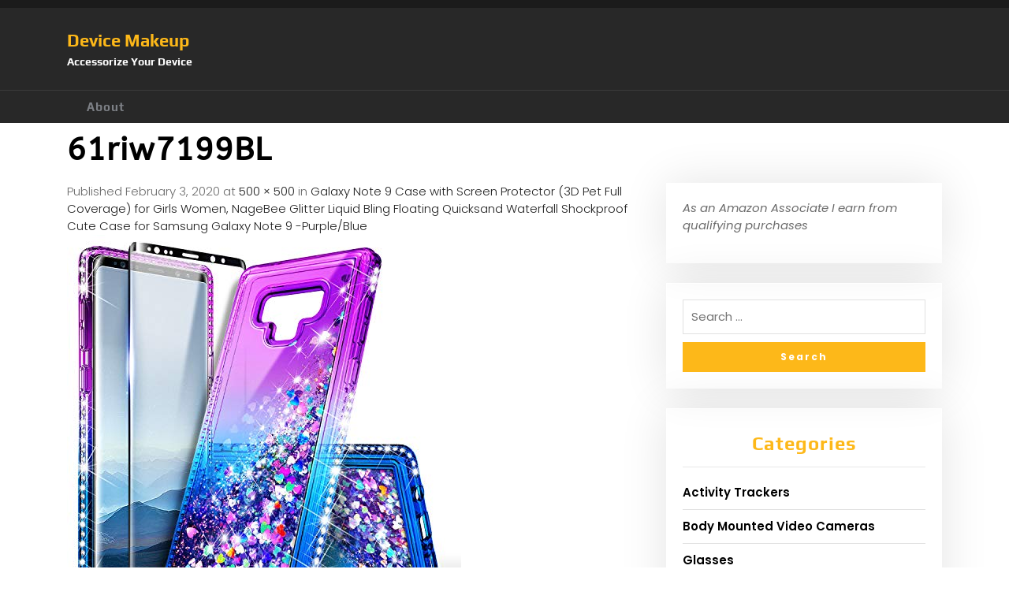

--- FILE ---
content_type: text/html; charset=UTF-8
request_url: https://www.devicemakeup.com/phone-bling/galaxy-note-9-case-with-screen-protector-3d-pet-full-coverage-for-girls-women-nagebee-glitter-liquid-bling-floating-quicksand-waterfall-shockproof-cute-case-for-samsung-galaxy-note-9-purple-blue/attachment/61riw7199bl/
body_size: 9063
content:
<!DOCTYPE html>
<html dir="ltr" lang="en" prefix="og: https://ogp.me/ns#">
<head>
	<meta charset="UTF-8">
	<meta name="viewport" content="width=device-width">
	<link rel="profile" href="https://gmpg.org/xfn/11">
	<link rel="pingback" href="https://www.devicemakeup.com/xmlrpc.php">
  <link rel="shortcut icon" href="#">
	<title>61riw7199BL | Device Makeup</title>

		<!-- All in One SEO 4.9.3 - aioseo.com -->
	<meta name="robots" content="max-image-preview:large" />
	<link rel="canonical" href="https://www.devicemakeup.com/phone-bling/galaxy-note-9-case-with-screen-protector-3d-pet-full-coverage-for-girls-women-nagebee-glitter-liquid-bling-floating-quicksand-waterfall-shockproof-cute-case-for-samsung-galaxy-note-9-purple-blue/attachment/61riw7199bl/" />
	<meta name="generator" content="All in One SEO (AIOSEO) 4.9.3" />
		<meta property="og:locale" content="en_US" />
		<meta property="og:site_name" content="Device Makeup | Accessorize Your Device" />
		<meta property="og:type" content="article" />
		<meta property="og:title" content="61riw7199BL | Device Makeup" />
		<meta property="og:url" content="https://www.devicemakeup.com/phone-bling/galaxy-note-9-case-with-screen-protector-3d-pet-full-coverage-for-girls-women-nagebee-glitter-liquid-bling-floating-quicksand-waterfall-shockproof-cute-case-for-samsung-galaxy-note-9-purple-blue/attachment/61riw7199bl/" />
		<meta property="article:published_time" content="2020-02-03T07:51:14+00:00" />
		<meta property="article:modified_time" content="2020-02-03T07:51:14+00:00" />
		<meta name="twitter:card" content="summary" />
		<meta name="twitter:title" content="61riw7199BL | Device Makeup" />
		<script type="application/ld+json" class="aioseo-schema">
			{"@context":"https:\/\/schema.org","@graph":[{"@type":"BreadcrumbList","@id":"https:\/\/www.devicemakeup.com\/phone-bling\/galaxy-note-9-case-with-screen-protector-3d-pet-full-coverage-for-girls-women-nagebee-glitter-liquid-bling-floating-quicksand-waterfall-shockproof-cute-case-for-samsung-galaxy-note-9-purple-blue\/attachment\/61riw7199bl\/#breadcrumblist","itemListElement":[{"@type":"ListItem","@id":"https:\/\/www.devicemakeup.com#listItem","position":1,"name":"Home","item":"https:\/\/www.devicemakeup.com","nextItem":{"@type":"ListItem","@id":"https:\/\/www.devicemakeup.com\/phone-bling\/galaxy-note-9-case-with-screen-protector-3d-pet-full-coverage-for-girls-women-nagebee-glitter-liquid-bling-floating-quicksand-waterfall-shockproof-cute-case-for-samsung-galaxy-note-9-purple-blue\/attachment\/61riw7199bl\/#listItem","name":"61riw7199BL"}},{"@type":"ListItem","@id":"https:\/\/www.devicemakeup.com\/phone-bling\/galaxy-note-9-case-with-screen-protector-3d-pet-full-coverage-for-girls-women-nagebee-glitter-liquid-bling-floating-quicksand-waterfall-shockproof-cute-case-for-samsung-galaxy-note-9-purple-blue\/attachment\/61riw7199bl\/#listItem","position":2,"name":"61riw7199BL","previousItem":{"@type":"ListItem","@id":"https:\/\/www.devicemakeup.com#listItem","name":"Home"}}]},{"@type":"ItemPage","@id":"https:\/\/www.devicemakeup.com\/phone-bling\/galaxy-note-9-case-with-screen-protector-3d-pet-full-coverage-for-girls-women-nagebee-glitter-liquid-bling-floating-quicksand-waterfall-shockproof-cute-case-for-samsung-galaxy-note-9-purple-blue\/attachment\/61riw7199bl\/#itempage","url":"https:\/\/www.devicemakeup.com\/phone-bling\/galaxy-note-9-case-with-screen-protector-3d-pet-full-coverage-for-girls-women-nagebee-glitter-liquid-bling-floating-quicksand-waterfall-shockproof-cute-case-for-samsung-galaxy-note-9-purple-blue\/attachment\/61riw7199bl\/","name":"61riw7199BL | Device Makeup","inLanguage":"en","isPartOf":{"@id":"https:\/\/www.devicemakeup.com\/#website"},"breadcrumb":{"@id":"https:\/\/www.devicemakeup.com\/phone-bling\/galaxy-note-9-case-with-screen-protector-3d-pet-full-coverage-for-girls-women-nagebee-glitter-liquid-bling-floating-quicksand-waterfall-shockproof-cute-case-for-samsung-galaxy-note-9-purple-blue\/attachment\/61riw7199bl\/#breadcrumblist"},"author":{"@id":"https:\/\/www.devicemakeup.com\/author\/#author"},"creator":{"@id":"https:\/\/www.devicemakeup.com\/author\/#author"},"datePublished":"2020-02-03T02:51:14-05:00","dateModified":"2020-02-03T02:51:14-05:00"},{"@type":"Organization","@id":"https:\/\/www.devicemakeup.com\/#organization","name":"Device Makeup","description":"Accessorize Your Device","url":"https:\/\/www.devicemakeup.com\/"},{"@type":"WebSite","@id":"https:\/\/www.devicemakeup.com\/#website","url":"https:\/\/www.devicemakeup.com\/","name":"Device Makeup","description":"Accessorize Your Device","inLanguage":"en","publisher":{"@id":"https:\/\/www.devicemakeup.com\/#organization"}}]}
		</script>
		<!-- All in One SEO -->

<link rel='dns-prefetch' href='//stats.wp.com' />
<link rel='dns-prefetch' href='//fonts.googleapis.com' />
<link rel="alternate" type="application/rss+xml" title="Device Makeup &raquo; Feed" href="https://www.devicemakeup.com/feed/" />
<link rel="alternate" title="oEmbed (JSON)" type="application/json+oembed" href="https://www.devicemakeup.com/wp-json/oembed/1.0/embed?url=https%3A%2F%2Fwww.devicemakeup.com%2Fphone-bling%2Fgalaxy-note-9-case-with-screen-protector-3d-pet-full-coverage-for-girls-women-nagebee-glitter-liquid-bling-floating-quicksand-waterfall-shockproof-cute-case-for-samsung-galaxy-note-9-purple-blue%2Fattachment%2F61riw7199bl%2F" />
<link rel="alternate" title="oEmbed (XML)" type="text/xml+oembed" href="https://www.devicemakeup.com/wp-json/oembed/1.0/embed?url=https%3A%2F%2Fwww.devicemakeup.com%2Fphone-bling%2Fgalaxy-note-9-case-with-screen-protector-3d-pet-full-coverage-for-girls-women-nagebee-glitter-liquid-bling-floating-quicksand-waterfall-shockproof-cute-case-for-samsung-galaxy-note-9-purple-blue%2Fattachment%2F61riw7199bl%2F&#038;format=xml" />
<style id='wp-img-auto-sizes-contain-inline-css' type='text/css'>
img:is([sizes=auto i],[sizes^="auto," i]){contain-intrinsic-size:3000px 1500px}
/*# sourceURL=wp-img-auto-sizes-contain-inline-css */
</style>
<style id='wp-emoji-styles-inline-css' type='text/css'>

	img.wp-smiley, img.emoji {
		display: inline !important;
		border: none !important;
		box-shadow: none !important;
		height: 1em !important;
		width: 1em !important;
		margin: 0 0.07em !important;
		vertical-align: -0.1em !important;
		background: none !important;
		padding: 0 !important;
	}
/*# sourceURL=wp-emoji-styles-inline-css */
</style>
<style id='wp-block-library-inline-css' type='text/css'>
:root{--wp-block-synced-color:#7a00df;--wp-block-synced-color--rgb:122,0,223;--wp-bound-block-color:var(--wp-block-synced-color);--wp-editor-canvas-background:#ddd;--wp-admin-theme-color:#007cba;--wp-admin-theme-color--rgb:0,124,186;--wp-admin-theme-color-darker-10:#006ba1;--wp-admin-theme-color-darker-10--rgb:0,107,160.5;--wp-admin-theme-color-darker-20:#005a87;--wp-admin-theme-color-darker-20--rgb:0,90,135;--wp-admin-border-width-focus:2px}@media (min-resolution:192dpi){:root{--wp-admin-border-width-focus:1.5px}}.wp-element-button{cursor:pointer}:root .has-very-light-gray-background-color{background-color:#eee}:root .has-very-dark-gray-background-color{background-color:#313131}:root .has-very-light-gray-color{color:#eee}:root .has-very-dark-gray-color{color:#313131}:root .has-vivid-green-cyan-to-vivid-cyan-blue-gradient-background{background:linear-gradient(135deg,#00d084,#0693e3)}:root .has-purple-crush-gradient-background{background:linear-gradient(135deg,#34e2e4,#4721fb 50%,#ab1dfe)}:root .has-hazy-dawn-gradient-background{background:linear-gradient(135deg,#faaca8,#dad0ec)}:root .has-subdued-olive-gradient-background{background:linear-gradient(135deg,#fafae1,#67a671)}:root .has-atomic-cream-gradient-background{background:linear-gradient(135deg,#fdd79a,#004a59)}:root .has-nightshade-gradient-background{background:linear-gradient(135deg,#330968,#31cdcf)}:root .has-midnight-gradient-background{background:linear-gradient(135deg,#020381,#2874fc)}:root{--wp--preset--font-size--normal:16px;--wp--preset--font-size--huge:42px}.has-regular-font-size{font-size:1em}.has-larger-font-size{font-size:2.625em}.has-normal-font-size{font-size:var(--wp--preset--font-size--normal)}.has-huge-font-size{font-size:var(--wp--preset--font-size--huge)}.has-text-align-center{text-align:center}.has-text-align-left{text-align:left}.has-text-align-right{text-align:right}.has-fit-text{white-space:nowrap!important}#end-resizable-editor-section{display:none}.aligncenter{clear:both}.items-justified-left{justify-content:flex-start}.items-justified-center{justify-content:center}.items-justified-right{justify-content:flex-end}.items-justified-space-between{justify-content:space-between}.screen-reader-text{border:0;clip-path:inset(50%);height:1px;margin:-1px;overflow:hidden;padding:0;position:absolute;width:1px;word-wrap:normal!important}.screen-reader-text:focus{background-color:#ddd;clip-path:none;color:#444;display:block;font-size:1em;height:auto;left:5px;line-height:normal;padding:15px 23px 14px;text-decoration:none;top:5px;width:auto;z-index:100000}html :where(.has-border-color){border-style:solid}html :where([style*=border-top-color]){border-top-style:solid}html :where([style*=border-right-color]){border-right-style:solid}html :where([style*=border-bottom-color]){border-bottom-style:solid}html :where([style*=border-left-color]){border-left-style:solid}html :where([style*=border-width]){border-style:solid}html :where([style*=border-top-width]){border-top-style:solid}html :where([style*=border-right-width]){border-right-style:solid}html :where([style*=border-bottom-width]){border-bottom-style:solid}html :where([style*=border-left-width]){border-left-style:solid}html :where(img[class*=wp-image-]){height:auto;max-width:100%}:where(figure){margin:0 0 1em}html :where(.is-position-sticky){--wp-admin--admin-bar--position-offset:var(--wp-admin--admin-bar--height,0px)}@media screen and (max-width:600px){html :where(.is-position-sticky){--wp-admin--admin-bar--position-offset:0px}}

/*# sourceURL=wp-block-library-inline-css */
</style><style id='global-styles-inline-css' type='text/css'>
:root{--wp--preset--aspect-ratio--square: 1;--wp--preset--aspect-ratio--4-3: 4/3;--wp--preset--aspect-ratio--3-4: 3/4;--wp--preset--aspect-ratio--3-2: 3/2;--wp--preset--aspect-ratio--2-3: 2/3;--wp--preset--aspect-ratio--16-9: 16/9;--wp--preset--aspect-ratio--9-16: 9/16;--wp--preset--color--black: #000000;--wp--preset--color--cyan-bluish-gray: #abb8c3;--wp--preset--color--white: #ffffff;--wp--preset--color--pale-pink: #f78da7;--wp--preset--color--vivid-red: #cf2e2e;--wp--preset--color--luminous-vivid-orange: #ff6900;--wp--preset--color--luminous-vivid-amber: #fcb900;--wp--preset--color--light-green-cyan: #7bdcb5;--wp--preset--color--vivid-green-cyan: #00d084;--wp--preset--color--pale-cyan-blue: #8ed1fc;--wp--preset--color--vivid-cyan-blue: #0693e3;--wp--preset--color--vivid-purple: #9b51e0;--wp--preset--gradient--vivid-cyan-blue-to-vivid-purple: linear-gradient(135deg,rgb(6,147,227) 0%,rgb(155,81,224) 100%);--wp--preset--gradient--light-green-cyan-to-vivid-green-cyan: linear-gradient(135deg,rgb(122,220,180) 0%,rgb(0,208,130) 100%);--wp--preset--gradient--luminous-vivid-amber-to-luminous-vivid-orange: linear-gradient(135deg,rgb(252,185,0) 0%,rgb(255,105,0) 100%);--wp--preset--gradient--luminous-vivid-orange-to-vivid-red: linear-gradient(135deg,rgb(255,105,0) 0%,rgb(207,46,46) 100%);--wp--preset--gradient--very-light-gray-to-cyan-bluish-gray: linear-gradient(135deg,rgb(238,238,238) 0%,rgb(169,184,195) 100%);--wp--preset--gradient--cool-to-warm-spectrum: linear-gradient(135deg,rgb(74,234,220) 0%,rgb(151,120,209) 20%,rgb(207,42,186) 40%,rgb(238,44,130) 60%,rgb(251,105,98) 80%,rgb(254,248,76) 100%);--wp--preset--gradient--blush-light-purple: linear-gradient(135deg,rgb(255,206,236) 0%,rgb(152,150,240) 100%);--wp--preset--gradient--blush-bordeaux: linear-gradient(135deg,rgb(254,205,165) 0%,rgb(254,45,45) 50%,rgb(107,0,62) 100%);--wp--preset--gradient--luminous-dusk: linear-gradient(135deg,rgb(255,203,112) 0%,rgb(199,81,192) 50%,rgb(65,88,208) 100%);--wp--preset--gradient--pale-ocean: linear-gradient(135deg,rgb(255,245,203) 0%,rgb(182,227,212) 50%,rgb(51,167,181) 100%);--wp--preset--gradient--electric-grass: linear-gradient(135deg,rgb(202,248,128) 0%,rgb(113,206,126) 100%);--wp--preset--gradient--midnight: linear-gradient(135deg,rgb(2,3,129) 0%,rgb(40,116,252) 100%);--wp--preset--font-size--small: 13px;--wp--preset--font-size--medium: 20px;--wp--preset--font-size--large: 36px;--wp--preset--font-size--x-large: 42px;--wp--preset--spacing--20: 0.44rem;--wp--preset--spacing--30: 0.67rem;--wp--preset--spacing--40: 1rem;--wp--preset--spacing--50: 1.5rem;--wp--preset--spacing--60: 2.25rem;--wp--preset--spacing--70: 3.38rem;--wp--preset--spacing--80: 5.06rem;--wp--preset--shadow--natural: 6px 6px 9px rgba(0, 0, 0, 0.2);--wp--preset--shadow--deep: 12px 12px 50px rgba(0, 0, 0, 0.4);--wp--preset--shadow--sharp: 6px 6px 0px rgba(0, 0, 0, 0.2);--wp--preset--shadow--outlined: 6px 6px 0px -3px rgb(255, 255, 255), 6px 6px rgb(0, 0, 0);--wp--preset--shadow--crisp: 6px 6px 0px rgb(0, 0, 0);}:where(.is-layout-flex){gap: 0.5em;}:where(.is-layout-grid){gap: 0.5em;}body .is-layout-flex{display: flex;}.is-layout-flex{flex-wrap: wrap;align-items: center;}.is-layout-flex > :is(*, div){margin: 0;}body .is-layout-grid{display: grid;}.is-layout-grid > :is(*, div){margin: 0;}:where(.wp-block-columns.is-layout-flex){gap: 2em;}:where(.wp-block-columns.is-layout-grid){gap: 2em;}:where(.wp-block-post-template.is-layout-flex){gap: 1.25em;}:where(.wp-block-post-template.is-layout-grid){gap: 1.25em;}.has-black-color{color: var(--wp--preset--color--black) !important;}.has-cyan-bluish-gray-color{color: var(--wp--preset--color--cyan-bluish-gray) !important;}.has-white-color{color: var(--wp--preset--color--white) !important;}.has-pale-pink-color{color: var(--wp--preset--color--pale-pink) !important;}.has-vivid-red-color{color: var(--wp--preset--color--vivid-red) !important;}.has-luminous-vivid-orange-color{color: var(--wp--preset--color--luminous-vivid-orange) !important;}.has-luminous-vivid-amber-color{color: var(--wp--preset--color--luminous-vivid-amber) !important;}.has-light-green-cyan-color{color: var(--wp--preset--color--light-green-cyan) !important;}.has-vivid-green-cyan-color{color: var(--wp--preset--color--vivid-green-cyan) !important;}.has-pale-cyan-blue-color{color: var(--wp--preset--color--pale-cyan-blue) !important;}.has-vivid-cyan-blue-color{color: var(--wp--preset--color--vivid-cyan-blue) !important;}.has-vivid-purple-color{color: var(--wp--preset--color--vivid-purple) !important;}.has-black-background-color{background-color: var(--wp--preset--color--black) !important;}.has-cyan-bluish-gray-background-color{background-color: var(--wp--preset--color--cyan-bluish-gray) !important;}.has-white-background-color{background-color: var(--wp--preset--color--white) !important;}.has-pale-pink-background-color{background-color: var(--wp--preset--color--pale-pink) !important;}.has-vivid-red-background-color{background-color: var(--wp--preset--color--vivid-red) !important;}.has-luminous-vivid-orange-background-color{background-color: var(--wp--preset--color--luminous-vivid-orange) !important;}.has-luminous-vivid-amber-background-color{background-color: var(--wp--preset--color--luminous-vivid-amber) !important;}.has-light-green-cyan-background-color{background-color: var(--wp--preset--color--light-green-cyan) !important;}.has-vivid-green-cyan-background-color{background-color: var(--wp--preset--color--vivid-green-cyan) !important;}.has-pale-cyan-blue-background-color{background-color: var(--wp--preset--color--pale-cyan-blue) !important;}.has-vivid-cyan-blue-background-color{background-color: var(--wp--preset--color--vivid-cyan-blue) !important;}.has-vivid-purple-background-color{background-color: var(--wp--preset--color--vivid-purple) !important;}.has-black-border-color{border-color: var(--wp--preset--color--black) !important;}.has-cyan-bluish-gray-border-color{border-color: var(--wp--preset--color--cyan-bluish-gray) !important;}.has-white-border-color{border-color: var(--wp--preset--color--white) !important;}.has-pale-pink-border-color{border-color: var(--wp--preset--color--pale-pink) !important;}.has-vivid-red-border-color{border-color: var(--wp--preset--color--vivid-red) !important;}.has-luminous-vivid-orange-border-color{border-color: var(--wp--preset--color--luminous-vivid-orange) !important;}.has-luminous-vivid-amber-border-color{border-color: var(--wp--preset--color--luminous-vivid-amber) !important;}.has-light-green-cyan-border-color{border-color: var(--wp--preset--color--light-green-cyan) !important;}.has-vivid-green-cyan-border-color{border-color: var(--wp--preset--color--vivid-green-cyan) !important;}.has-pale-cyan-blue-border-color{border-color: var(--wp--preset--color--pale-cyan-blue) !important;}.has-vivid-cyan-blue-border-color{border-color: var(--wp--preset--color--vivid-cyan-blue) !important;}.has-vivid-purple-border-color{border-color: var(--wp--preset--color--vivid-purple) !important;}.has-vivid-cyan-blue-to-vivid-purple-gradient-background{background: var(--wp--preset--gradient--vivid-cyan-blue-to-vivid-purple) !important;}.has-light-green-cyan-to-vivid-green-cyan-gradient-background{background: var(--wp--preset--gradient--light-green-cyan-to-vivid-green-cyan) !important;}.has-luminous-vivid-amber-to-luminous-vivid-orange-gradient-background{background: var(--wp--preset--gradient--luminous-vivid-amber-to-luminous-vivid-orange) !important;}.has-luminous-vivid-orange-to-vivid-red-gradient-background{background: var(--wp--preset--gradient--luminous-vivid-orange-to-vivid-red) !important;}.has-very-light-gray-to-cyan-bluish-gray-gradient-background{background: var(--wp--preset--gradient--very-light-gray-to-cyan-bluish-gray) !important;}.has-cool-to-warm-spectrum-gradient-background{background: var(--wp--preset--gradient--cool-to-warm-spectrum) !important;}.has-blush-light-purple-gradient-background{background: var(--wp--preset--gradient--blush-light-purple) !important;}.has-blush-bordeaux-gradient-background{background: var(--wp--preset--gradient--blush-bordeaux) !important;}.has-luminous-dusk-gradient-background{background: var(--wp--preset--gradient--luminous-dusk) !important;}.has-pale-ocean-gradient-background{background: var(--wp--preset--gradient--pale-ocean) !important;}.has-electric-grass-gradient-background{background: var(--wp--preset--gradient--electric-grass) !important;}.has-midnight-gradient-background{background: var(--wp--preset--gradient--midnight) !important;}.has-small-font-size{font-size: var(--wp--preset--font-size--small) !important;}.has-medium-font-size{font-size: var(--wp--preset--font-size--medium) !important;}.has-large-font-size{font-size: var(--wp--preset--font-size--large) !important;}.has-x-large-font-size{font-size: var(--wp--preset--font-size--x-large) !important;}
/*# sourceURL=global-styles-inline-css */
</style>

<style id='classic-theme-styles-inline-css' type='text/css'>
/*! This file is auto-generated */
.wp-block-button__link{color:#fff;background-color:#32373c;border-radius:9999px;box-shadow:none;text-decoration:none;padding:calc(.667em + 2px) calc(1.333em + 2px);font-size:1.125em}.wp-block-file__button{background:#32373c;color:#fff;text-decoration:none}
/*# sourceURL=/wp-includes/css/classic-themes.min.css */
</style>
<link rel='stylesheet' id='vw-auto-parts-pro-font-css' href='//fonts.googleapis.com/css?family=PT+Sans%3A300%2C400%2C600%2C700%2C800%2C900%7CRoboto%3A400%2C700%7CRoboto+Condensed%3A400%2C700%7COpen+Sans%7COverpass%7CMontserrat%3A300%2C400%2C600%2C700%2C800%2C900%7CPlayball%3A300%2C400%2C600%2C700%2C800%2C900%7CAlegreya%3A300%2C400%2C600%2C700%2C800%2C900%7CJulius+Sans+One%7CArsenal%7CSlabo%7CLato%7COverpass+Mono%7CSource+Sans+Pro%7CRaleway%3A100%2C100i%2C200%2C200i%2C300%2C300i%2C400%2C400i%2C500%2C500i%2C600%2C600i%2C700%2C700i%2C800%2C800i%2C900%2C900i%7CMerriweather%7CRubik%7CLora%7CUbuntu%7CCabin%7CArimo%7CPlayfair+Display%7CQuicksand%7CPadauk%7CMuli%7CInconsolata%7CBitter%7CPacifico%7CIndie+Flower%7CVT323%7CDosis%7CFrank+Ruhl+Libre%7CFjalla+One%7COxygen%7CArvo%7CNoto+Serif%7CLobster%7CCrimson+Text%7CYanone+Kaffeesatz%7CAnton%7CLibre+Baskerville%7CBree+Serif%7CGloria+Hallelujah%7CJosefin+Sans%3A100%2C100i%2C300%2C300i%2C400%2C400i%2C600%2C600i%2C700%2C700i%26amp%3Bsubset%3Dlatin-ext%2Cvietnamese%7CAbril+Fatface%7CVarela+Round%7CVampiro+One%7CShadows+Into+Light%7CCuprum%7CRokkitt%7CVollkorn%7CFrancois+One%7COrbitron%7CPatua+One%7CAcme%7CSatisfy%7CJosefin+Slab%7CQuattrocento+Sans%7CArchitects+Daughter%7CRusso+One%7CMonda%7CRighteous%7CLobster+Two%7CHammersmith+One%7CCourgette%7CPermanent+Marker%7CCherry+Swash%7CCormorant+Garamond%7CPoiret+One%7CBenchNine%7CEconomica%7CHandlee%7CCardo%7CAlfa+Slab+One%7CAveria+Serif+Libre%7CCookie%7CChewy%7CGreat+Vibes%7CComing+Soon%7CPhilosopher%7CDays+One%7CKanit%7CShrikhand%7CTangerine%7CIM+Fell+English+SC%7CBoogaloo%7CBangers%7CFredoka+One%7CBad+Script%7CVolkhov%7CShadows+Into+Light+Two%7CMarck+Script%7CSacramento%7CPoppins%3A100%2C200%2C300%2C400%2C400i%2C500%2C500i%2C600%2C600i%2C700%2C700i%2C800%2C800i%2C900%2C900i%26amp%3Bsubset%3Ddevanagari%2Clatin-ext%7CPT+Serif&#038;ver=6.9' type='text/css' media='all' />
<link rel='stylesheet' id='vw-auto-parts-pro-basic-style-css' href='https://www.devicemakeup.com/wp-content/themes/vw-auto-parts-pro/style.css?ver=6.9' type='text/css' media='all' />
<style id='vw-auto-parts-pro-basic-style-inline-css' type='text/css'>
html,body{}@media screen and (max-width:1024px) {}@media screen and (min-width:768px) {}@media screen and (min-width:768px) and (max-width:1024px) {}@media screen and (max-width:575px){}
/*# sourceURL=vw-auto-parts-pro-basic-style-inline-css */
</style>
<link rel='stylesheet' id='vw-custom_controls_css-css' href='https://www.devicemakeup.com/wp-content/themes/vw-auto-parts-pro/assets/css/customizer.css?ver=6.9' type='text/css' media='all' />
<link rel='stylesheet' id='animation-wow-css' href='https://www.devicemakeup.com/wp-content/themes/vw-auto-parts-pro/assets/css/animate.css?ver=6.9' type='text/css' media='all' />
<link rel='stylesheet' id='effect-css' href='https://www.devicemakeup.com/wp-content/themes/vw-auto-parts-pro/assets/css/effect.css?ver=6.9' type='text/css' media='all' />
<link rel='stylesheet' id='owl-carousel-style-css' href='https://www.devicemakeup.com/wp-content/themes/vw-auto-parts-pro/assets/css/owl.carousel.css?ver=6.9' type='text/css' media='all' />
<link rel='stylesheet' id='font-awesome-css' href='https://www.devicemakeup.com/wp-content/themes/vw-auto-parts-pro/assets/css/fontawesome-all.min.css?ver=6.9' type='text/css' media='all' />
<link rel='stylesheet' id='bootstrap-style-css' href='https://www.devicemakeup.com/wp-content/themes/vw-auto-parts-pro/assets/css/bootstrap.min.css?ver=6.9' type='text/css' media='all' />
<link rel='stylesheet' id='wp-affiliate-disclosure-css' href='https://www.devicemakeup.com/wp-content/plugins/wp-affiliate-disclosure/assets/css/core.css?ver=1.2.10' type='text/css' media='all' />
<link rel='stylesheet' id='asg/post.css-css' href='https://www.devicemakeup.com/wp-content/plugins/associate_goliath/template/post.css?ver=20251016064426' type='text/css' media='all' />
<script type="text/javascript" src="https://www.devicemakeup.com/wp-includes/js/jquery/jquery.min.js?ver=3.7.1" id="jquery-core-js"></script>
<script type="text/javascript" src="https://www.devicemakeup.com/wp-includes/js/jquery/jquery-migrate.min.js?ver=3.4.1" id="jquery-migrate-js"></script>
<script type="text/javascript" src="https://www.devicemakeup.com/wp-content/themes/vw-auto-parts-pro/assets/js/wow.min.js?ver=6.9" id="animation-wow-js"></script>
<script type="text/javascript" src="https://www.devicemakeup.com/wp-content/themes/vw-auto-parts-pro/assets/js/tether.js?ver=6.9" id="tether-js"></script>
<script type="text/javascript" src="https://www.devicemakeup.com/wp-content/themes/vw-auto-parts-pro/assets/js/amp-sidebar-0.1.js?ver=1" id="amp-sidebar-js"></script>
<script type="text/javascript" src="https://www.devicemakeup.com/wp-content/themes/vw-auto-parts-pro/assets/js/owl.carousel.js?ver=6.9" id="owl-carousel-js"></script>
<script type="text/javascript" src="https://www.devicemakeup.com/wp-content/themes/vw-auto-parts-pro/assets/js/SmoothScroll.js?ver=6.9" id="smooth-scroll-js"></script>
<script type="text/javascript" src="https://www.devicemakeup.com/wp-content/themes/vw-auto-parts-pro/assets/js/jquery-progressbar.js?ver=6.9" id="jquery-progressbar-js-js"></script>
<script type="text/javascript" src="https://www.devicemakeup.com/wp-content/themes/vw-auto-parts-pro/assets/js/custom.js?ver=6.9" id="vw-customscripts-js"></script>
<script type="text/javascript" src="https://www.devicemakeup.com/wp-content/themes/vw-auto-parts-pro/assets/js/bootstrap.min.js?ver=6.9" id="bootstrap-js-js"></script>
<script type="text/javascript" src="https://www.devicemakeup.com/wp-content/themes/vw-auto-parts-pro/assets/js/jquery.appear.js?ver=6.9" id="jquery-appear-js"></script>
<link rel="https://api.w.org/" href="https://www.devicemakeup.com/wp-json/" /><link rel="alternate" title="JSON" type="application/json" href="https://www.devicemakeup.com/wp-json/wp/v2/media/10462" /><link rel="EditURI" type="application/rsd+xml" title="RSD" href="https://www.devicemakeup.com/xmlrpc.php?rsd" />
<meta name="generator" content="WordPress 6.9" />
<link rel='shortlink' href='https://www.devicemakeup.com/?p=10462' />
	<style>img#wpstats{display:none}</style>
			<style type="text/css">
		</style>
	</head>
<body class="attachment wp-singular attachment-template-default single single-attachment postid-10462 attachmentid-10462 attachment-jpeg wp-theme-vw-auto-parts-pro">
  <header id="masthead" class="site-header">
        <div id="header">
      <div id="header-menu">
        <div class="header-wrap">
          <div id="topbar"  style="">
  <div class="container">
    <div class="row">
      <div class="col-lg-6 col-md-5 col-sm-12 col-12">
              </div>
      <div class="col-lg-6 col-md-7 col-sm-12 col-12 topbar-sell">
                              </div>
    </div>
  </div>
</div><div id="header-box" style="">
  <div class="container">
    <div class="header-wrapper">
      <div class="row">
        <div class="col-lg-3 col-md-4 col-12">
          <div class="header-logo">
                        <div class="logo-text">
                              <a href="https://www.devicemakeup.com/" rel="home">Device Makeup</a>
                                  <p>Accessorize Your Device</p>
                          </div>
          </div>
        </div>
                <div class="col-lg-3 col-md-12 col-12">
          <div class="header-menu-test row">
            <div class="col-lg-8 col-md-8 col-sm-8 col-8 call-title">
                                        </div>
            <div class="col-lg-2 col-md-2 col-sm-2 col-2 cart-box">
                          </div>
          </div>          
        </div>
      </div>
    </div>
  </div>
</div><div id="site-sticky-menu"  class="menubar">
  <div class="container">
    <div class="header-wrapper">
      <div class="menubar-wrapper">
        <div class="menubar-box">
          <div class="menu-box">
              <div class="headerbar">
                  <div role="button" on="tap:sidebar1.toggle" tabindex="0" class="hamburger" id="open_nav"><i class=""></i></div>
              </div>
              <div class="main-header">
                  <div class="side-navigation">
                      <div class="primary-menu"><ul>
<li class="page_item page-item-2"><a href="https://www.devicemakeup.com/about/">About</a></li>
</ul></div>
                  </div>
              </div>
              <amp-sidebar id="sidebar1" layout="nodisplay" side="left">
                  <div role="button" aria-label="close sidebar" on="tap:sidebar1.toggle" tabindex="0" class="close-sidebar" id="close_nav"><i class=""></i></div>
                  <div class="side-navigation">
                      <div class="primary-menu"><ul>
<li class="page_item page-item-2"><a href="https://www.devicemakeup.com/about/">About</a></li>
</ul></div>
                  </div>
              </amp-sidebar>
          </div>
        </div>
      </div>
    </div>
  </div>
</div>        </div>
        <span id="sticky-onoff">yes</span>
      </div>
    </div>
  </header><div class="container">
	<h1 class="entry-title" style="">61riw7199BL</h1>	<div class="row">
		<div class="col-lg-8 col-md-7 content_page">
			<div class="site-main" id="sitemain">
				    
					<article id="post-10462" class="post-10462 attachment type-attachment status-inherit hentry">
						<header class="entry-header">
							<div class="entry-meta">
								Published <span class="entry-date"><time class="entry-date" datetime="2020-02-03T02:51:14-05:00">February 3, 2020</time></span> at <a href="https://www.devicemakeup.com/wp-content/uploads/2020/02/61riw7199BL.jpg">500 &times; 500</a> in <a href="https://www.devicemakeup.com/phone-bling/galaxy-note-9-case-with-screen-protector-3d-pet-full-coverage-for-girls-women-nagebee-glitter-liquid-bling-floating-quicksand-waterfall-shockproof-cute-case-for-samsung-galaxy-note-9-purple-blue/" rel="gallery">Galaxy Note 9 Case with Screen Protector (3D Pet Full Coverage) for Girls Women, NageBee Glitter Liquid Bling Floating Quicksand Waterfall Shockproof Cute Case for Samsung Galaxy Note 9 -Purple/Blue</a>							</div>    
							<nav role="navigation" id="image-navigation" class="image-navigation">
								<div class="nav-previous"></div>
								<div class="nav-next"></div>
							</nav>
						</header>    
						<div class="entry-content">
							<div class="entry-attachment">
								<div class="attachment">
									<a href="https://www.devicemakeup.com/wp-content/uploads/2020/02/61riw7199BL.jpg" rel="attachment"><img width="500" height="500" src="https://www.devicemakeup.com/wp-content/uploads/2020/02/61riw7199BL.jpg" class="attachment-1200x1200 size-1200x1200" alt="" decoding="async" fetchpriority="high" srcset="https://www.devicemakeup.com/wp-content/uploads/2020/02/61riw7199BL.jpg 500w, https://www.devicemakeup.com/wp-content/uploads/2020/02/61riw7199BL-300x300.jpg 300w, https://www.devicemakeup.com/wp-content/uploads/2020/02/61riw7199BL-150x150.jpg 150w, https://www.devicemakeup.com/wp-content/uploads/2020/02/61riw7199BL-250x250.jpg 250w, https://www.devicemakeup.com/wp-content/uploads/2020/02/61riw7199BL-128x128.jpg 128w, https://www.devicemakeup.com/wp-content/uploads/2020/02/61riw7199BL-140x140.jpg 140w, https://www.devicemakeup.com/wp-content/uploads/2020/02/61riw7199BL-50x50.jpg 50w" sizes="(max-width: 500px) 100vw, 500px" /></a>								</div>
															</div>    
													</div>    
											</article>    
					    
							</div>
		</div>
		<div id="sidebar" class="col-lg-4 col-md-5">
			<div id="sidebar">
	<aside id="text-3" class="widget widget_text">			<div class="textwidget"><p><em><strong>As an Amazon Associate I earn from qualifying purchases</strong></em></p>
</div>
		</aside><aside id="search-3" class="widget widget_search"><form role="search" method="get" class="search-form serach-page" action="https://www.devicemakeup.com/">
    <label>
        <input type="search" class="search-field" placeholder="Search &hellip;" value="" name="s">
    </label>
    <input type="submit" class="search-submit" value="Search">
</form></aside><aside id="categories-3" class="widget widget_categories"><h3 class="widget-title">Categories</h3>
			<ul>
					<li class="cat-item cat-item-5832"><a href="https://www.devicemakeup.com/category/wearable-technology/activity-trackers/">Activity Trackers</a>
</li>
	<li class="cat-item cat-item-5834"><a href="https://www.devicemakeup.com/category/camera-photo/body-mounted-video-cameras/">Body Mounted Video Cameras</a>
</li>
	<li class="cat-item cat-item-5836"><a href="https://www.devicemakeup.com/category/wearable-technology/glasses/">Glasses</a>
</li>
	<li class="cat-item cat-item-5829"><a href="https://www.devicemakeup.com/category/headphones-and-earbuds/">Headphones and Earbuds</a>
</li>
	<li class="cat-item cat-item-5727"><a href="https://www.devicemakeup.com/category/headset-cases/">Headset Cases</a>
</li>
	<li class="cat-item cat-item-5830"><a href="https://www.devicemakeup.com/category/item-finders-trackers/">Item Finders &amp; Trackers</a>
</li>
	<li class="cat-item cat-item-198"><a href="https://www.devicemakeup.com/category/phone-bling/">Phone Bling</a>
</li>
	<li class="cat-item cat-item-5728"><a href="https://www.devicemakeup.com/category/phone-cases/">Phone Cases</a>
</li>
	<li class="cat-item cat-item-197"><a href="https://www.devicemakeup.com/category/phone-charms/">Phone Charms</a>
</li>
	<li class="cat-item cat-item-195"><a href="https://www.devicemakeup.com/category/phone-finger-ring-holders/">Phone Finger Ring Holders</a>
</li>
	<li class="cat-item cat-item-194"><a href="https://www.devicemakeup.com/category/phone-glam/">Phone Glam</a>
</li>
	<li class="cat-item cat-item-196"><a href="https://www.devicemakeup.com/category/phone-glitter/">Phone Glitter</a>
</li>
	<li class="cat-item cat-item-228"><a href="https://www.devicemakeup.com/category/phone-straps/">Phone Straps</a>
</li>
	<li class="cat-item cat-item-5833"><a href="https://www.devicemakeup.com/category/wearable-technology/running-watches-devices/">Running Watches &amp; Devices</a>
</li>
	<li class="cat-item cat-item-5848"><a href="https://www.devicemakeup.com/category/wearable-technology/smart-watches/">Smart Watches</a>
</li>
	<li class="cat-item cat-item-512"><a href="https://www.devicemakeup.com/category/smartwatch-bands/">Smartwatch Bands</a>
</li>
	<li class="cat-item cat-item-279"><a href="https://www.devicemakeup.com/category/tablet-bling/">Tablet Bling</a>
</li>
			</ul>

			</aside><aside id="custom_html-3" class="widget_text widget widget_custom_html"><div class="textwidget custom-html-widget"><!-- start www.rssground.com code snippet -->
<script type="text/javascript" src="//www.rssground.com/services/rss-converter/5e5a55656a498/snippet39358-devicemakeup"></script>
<!-- end www.rssground.com code snippet --></div></aside></div>		</div>
		<div class="clearfix"></div>
	</div>
</div>
	<div class="clearfix"></div>
	<div class="outer-footer">
			<div id="footer" style="" class="section_bg_scroll">
		<div id="footer_box">
			<div class="container footer-cols">
													<div class="row footer-details">
						<div class="col-lg-12 col-sm-6 footer1">
							<aside id="custom_html-2" class="widget_text widget widget_custom_html"><div class="textwidget custom-html-widget"><p style="text-align: center;">Copyright © <script type="text/javascript">
  document.write(new Date().getFullYear());
</script> DeviceMakeup.com
All rights reserved.
DeviceMakeup.com is an affiliate website and is independently owned and operated.
DeviceMakeup.com is a participant in the Amazon Services LLC Associates Program, an affiliate advertising program designed to provide a means for sites to earn advertising fees by advertising and linking to amazon.com.</p></div></aside>						</div>
						<div class="footer_hide footer2">
													</div>
						<div class="footer_hide footer3">
													</div>
						<div class="footer_hide footer4">
													</div>
					</div>
							</div><!-- .container -->
		</div><!-- #footer_box -->
		<div class="copyright">
	<div class="container">
			<div class="row copyright-outer section_bg_scroll" style="">
				<div class="col-lg-6 col-md-6 col-12">
					<div class="copyright-text">
						<p><span class="credit_link"> Designed &amp; Developed by<a href=https://www.vwthemes.com/ target='_blank'> VW Themes</a></span></p>
						
					</div>
				</div>
				<div class="col-lg-6 col-md-6 col-12">
									</div>
			</div>
									                <a href="javascript:" id="return-to-top" class="right"><i class="fas fa-angle-double-up"></i><span class="screen-reader-text">Return To Top</span></a>
		        					</div>	
			
	</div>
</div>	</div>	</div>

	<script type="speculationrules">
{"prefetch":[{"source":"document","where":{"and":[{"href_matches":"/*"},{"not":{"href_matches":["/wp-*.php","/wp-admin/*","/wp-content/uploads/*","/wp-content/*","/wp-content/plugins/*","/wp-content/themes/vw-auto-parts-pro/*","/*\\?(.+)"]}},{"not":{"selector_matches":"a[rel~=\"nofollow\"]"}},{"not":{"selector_matches":".no-prefetch, .no-prefetch a"}}]},"eagerness":"conservative"}]}
</script>
<script type="text/javascript" src="https://www.devicemakeup.com/wp-includes/js/jquery/ui/core.min.js?ver=1.13.3" id="jquery-ui-core-js"></script>
<script type="text/javascript" src="https://www.devicemakeup.com/wp-content/plugins/associate_goliath/js/post.js?ver=05.27.05" id="asg/post.js-js"></script>
<script type="text/javascript" id="jetpack-stats-js-before">
/* <![CDATA[ */
_stq = window._stq || [];
_stq.push([ "view", {"v":"ext","blog":"251273505","post":"10462","tz":"-5","srv":"www.devicemakeup.com","j":"1:15.4"} ]);
_stq.push([ "clickTrackerInit", "251273505", "10462" ]);
//# sourceURL=jetpack-stats-js-before
/* ]]> */
</script>
<script type="text/javascript" src="https://stats.wp.com/e-202603.js" id="jetpack-stats-js" defer="defer" data-wp-strategy="defer"></script>
<script id="wp-emoji-settings" type="application/json">
{"baseUrl":"https://s.w.org/images/core/emoji/17.0.2/72x72/","ext":".png","svgUrl":"https://s.w.org/images/core/emoji/17.0.2/svg/","svgExt":".svg","source":{"concatemoji":"https://www.devicemakeup.com/wp-includes/js/wp-emoji-release.min.js?ver=6.9"}}
</script>
<script type="module">
/* <![CDATA[ */
/*! This file is auto-generated */
const a=JSON.parse(document.getElementById("wp-emoji-settings").textContent),o=(window._wpemojiSettings=a,"wpEmojiSettingsSupports"),s=["flag","emoji"];function i(e){try{var t={supportTests:e,timestamp:(new Date).valueOf()};sessionStorage.setItem(o,JSON.stringify(t))}catch(e){}}function c(e,t,n){e.clearRect(0,0,e.canvas.width,e.canvas.height),e.fillText(t,0,0);t=new Uint32Array(e.getImageData(0,0,e.canvas.width,e.canvas.height).data);e.clearRect(0,0,e.canvas.width,e.canvas.height),e.fillText(n,0,0);const a=new Uint32Array(e.getImageData(0,0,e.canvas.width,e.canvas.height).data);return t.every((e,t)=>e===a[t])}function p(e,t){e.clearRect(0,0,e.canvas.width,e.canvas.height),e.fillText(t,0,0);var n=e.getImageData(16,16,1,1);for(let e=0;e<n.data.length;e++)if(0!==n.data[e])return!1;return!0}function u(e,t,n,a){switch(t){case"flag":return n(e,"\ud83c\udff3\ufe0f\u200d\u26a7\ufe0f","\ud83c\udff3\ufe0f\u200b\u26a7\ufe0f")?!1:!n(e,"\ud83c\udde8\ud83c\uddf6","\ud83c\udde8\u200b\ud83c\uddf6")&&!n(e,"\ud83c\udff4\udb40\udc67\udb40\udc62\udb40\udc65\udb40\udc6e\udb40\udc67\udb40\udc7f","\ud83c\udff4\u200b\udb40\udc67\u200b\udb40\udc62\u200b\udb40\udc65\u200b\udb40\udc6e\u200b\udb40\udc67\u200b\udb40\udc7f");case"emoji":return!a(e,"\ud83e\u1fac8")}return!1}function f(e,t,n,a){let r;const o=(r="undefined"!=typeof WorkerGlobalScope&&self instanceof WorkerGlobalScope?new OffscreenCanvas(300,150):document.createElement("canvas")).getContext("2d",{willReadFrequently:!0}),s=(o.textBaseline="top",o.font="600 32px Arial",{});return e.forEach(e=>{s[e]=t(o,e,n,a)}),s}function r(e){var t=document.createElement("script");t.src=e,t.defer=!0,document.head.appendChild(t)}a.supports={everything:!0,everythingExceptFlag:!0},new Promise(t=>{let n=function(){try{var e=JSON.parse(sessionStorage.getItem(o));if("object"==typeof e&&"number"==typeof e.timestamp&&(new Date).valueOf()<e.timestamp+604800&&"object"==typeof e.supportTests)return e.supportTests}catch(e){}return null}();if(!n){if("undefined"!=typeof Worker&&"undefined"!=typeof OffscreenCanvas&&"undefined"!=typeof URL&&URL.createObjectURL&&"undefined"!=typeof Blob)try{var e="postMessage("+f.toString()+"("+[JSON.stringify(s),u.toString(),c.toString(),p.toString()].join(",")+"));",a=new Blob([e],{type:"text/javascript"});const r=new Worker(URL.createObjectURL(a),{name:"wpTestEmojiSupports"});return void(r.onmessage=e=>{i(n=e.data),r.terminate(),t(n)})}catch(e){}i(n=f(s,u,c,p))}t(n)}).then(e=>{for(const n in e)a.supports[n]=e[n],a.supports.everything=a.supports.everything&&a.supports[n],"flag"!==n&&(a.supports.everythingExceptFlag=a.supports.everythingExceptFlag&&a.supports[n]);var t;a.supports.everythingExceptFlag=a.supports.everythingExceptFlag&&!a.supports.flag,a.supports.everything||((t=a.source||{}).concatemoji?r(t.concatemoji):t.wpemoji&&t.twemoji&&(r(t.twemoji),r(t.wpemoji)))});
//# sourceURL=https://www.devicemakeup.com/wp-includes/js/wp-emoji-loader.min.js
/* ]]> */
</script>
	
	</body>
</html>

--- FILE ---
content_type: text/css
request_url: https://www.devicemakeup.com/wp-content/themes/vw-auto-parts-pro/assets/css/effect.css?ver=6.9
body_size: 64
content:
.hovereffect{width:100%;height:100%;float:left;overflow:hidden;position:relative;text-align:center;cursor:default}.hovereffect .overlay{width:100%;height:100%;position:absolute;overflow:hidden;top:0;left:0;padding:3em;text-align:left}.hovereffect img{display:block;position:relative;max-width:none;width:calc(100% + 60px);-webkit-transition:opacity .35s,-webkit-transform .45s;transition:opacity .35s,transform .45s;-webkit-transform:translate3d(-40px,0,0);transform:translate3d(-40px,0,0)}.hovereffect .overlay:before{position:absolute;top:20px;right:20px;bottom:20px;left:20px;border:1px solid #fff;content:'';opacity:0;-webkit-transition:opacity .35s,-webkit-transform .45s;transition:opacity .35s,transform .45s;-webkit-transform:translate3d(-20px,0,0);transform:translate3d(-20px,0,0)}.hovereffect a,.hovereffect p{opacity:0;-webkit-transition:opacity .35s,-webkit-transform .45s;transition:opacity .35s,transform .45s;-webkit-transform:translate3d(-10px,0,0);transform:translate3d(-10px,0,0)}.hovereffect:hover img{opacity:.6;-webkit-transform:translate3d(0,0,0);transform:translate3d(0,0,0)}.hovereffect:hover .overlay:before,.hovereffect:hover a,.hovereffect:hover p{opacity:1;-webkit-transform:translate3d(0,0,0);transform:translate3d(0,0,0)}